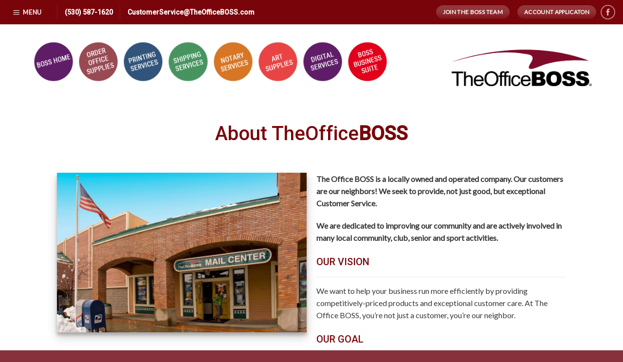

--- FILE ---
content_type: text/html; charset=UTF-8
request_url: https://www.theofficeboss.com/about-us/
body_size: 19598
content:
<!DOCTYPE html>
<!--[if IE 9 ]> <html lang="en-US" class="ie9 loading-site no-js"> <![endif]-->
<!--[if IE 8 ]> <html lang="en-US" class="ie8 loading-site no-js"> <![endif]-->
<!--[if (gte IE 9)|!(IE)]><!--><html lang="en-US" class="loading-site no-js"> <!--<![endif]-->
<head>
	<meta charset="UTF-8" />
	<link rel="profile" href="https://gmpg.org/xfn/11" />
	<link rel="pingback" href="https://www.theofficeboss.com/xmlrpc.php" />

	<script>(function(html){html.className = html.className.replace(/\bno-js\b/,'js')})(document.documentElement);</script>
<title>About Us | The Office BOSS - Mail Center/Office Products/Printing</title>
<meta name='robots' content='max-image-preview:large' />
	<style>img:is([sizes="auto" i], [sizes^="auto," i]) { contain-intrinsic-size: 3000px 1500px }</style>
	<meta name="viewport" content="width=device-width, initial-scale=1, maximum-scale=1" />
<!-- All In One SEO Pack 3.7.1ob_start_detected [-1,-1] -->
<meta name="description"  content="About TheOfficeBOSS The Office BOSS is a locally owned and operated company. Our customers are our neighbors! We seek to provide, not just good, but exceptional" />

<script type="application/ld+json" class="aioseop-schema">{"@context":"https://schema.org","@graph":[{"@type":"Organization","@id":"https://www.theofficeboss.com/#organization","url":"https://www.theofficeboss.com/","name":"The Office BOSS - Mail Center/Office Products/Printing","sameAs":[]},{"@type":"WebSite","@id":"https://www.theofficeboss.com/#website","url":"https://www.theofficeboss.com/","name":"The Office BOSS - Mail Center/Office Products/Printing","publisher":{"@id":"https://www.theofficeboss.com/#organization"}},{"@type":"WebPage","@id":"https://www.theofficeboss.com/about-us/#webpage","url":"https://www.theofficeboss.com/about-us/","inLanguage":"en-US","name":"About Us","isPartOf":{"@id":"https://www.theofficeboss.com/#website"},"breadcrumb":{"@id":"https://www.theofficeboss.com/about-us/#breadcrumblist"},"datePublished":"2021-09-07T19:29:02+00:00","dateModified":"2021-09-07T19:34:25+00:00"},{"@type":"BreadcrumbList","@id":"https://www.theofficeboss.com/about-us/#breadcrumblist","itemListElement":[{"@type":"ListItem","position":1,"item":{"@type":"WebPage","@id":"https://www.theofficeboss.com/","url":"https://www.theofficeboss.com/","name":"The Office BOSS - Mail Center/Office Products/Printing"}},{"@type":"ListItem","position":2,"item":{"@type":"WebPage","@id":"https://www.theofficeboss.com/about-us/","url":"https://www.theofficeboss.com/about-us/","name":"About Us"}}]}]}</script>
<link rel="canonical" href="https://www.theofficeboss.com/about-us/" />
			<script type="text/javascript" >
				window.ga=window.ga||function(){(ga.q=ga.q||[]).push(arguments)};ga.l=+new Date;
				ga('create', 'UA-43381121-1', 'auto');
				// Plugins
				
				ga('send', 'pageview');
			</script>
			<script async src="https://www.google-analytics.com/analytics.js"></script>
			<!-- All In One SEO Pack -->
<link rel='dns-prefetch' href='//cdn.jsdelivr.net' />
<link rel='dns-prefetch' href='//use.fontawesome.com' />
<link rel='dns-prefetch' href='//fonts.googleapis.com' />
<link rel="alternate" type="application/rss+xml" title="The Office BOSS - Mail Center/Office Products/Printing &raquo; Feed" href="https://www.theofficeboss.com/feed/" />
<link rel="prefetch" href="https://www.theofficeboss.com/wp-content/themes/flatsome/assets/js/chunk.countup.fe2c1016.js" />
<link rel="prefetch" href="https://www.theofficeboss.com/wp-content/themes/flatsome/assets/js/chunk.sticky-sidebar.a58a6557.js" />
<link rel="prefetch" href="https://www.theofficeboss.com/wp-content/themes/flatsome/assets/js/chunk.tooltips.29144c1c.js" />
<link rel="prefetch" href="https://www.theofficeboss.com/wp-content/themes/flatsome/assets/js/chunk.vendors-popups.947eca5c.js" />
<link rel="prefetch" href="https://www.theofficeboss.com/wp-content/themes/flatsome/assets/js/chunk.vendors-slider.f0d2cbc9.js" />
<style id='wp-block-library-inline-css' type='text/css'>
:root{--wp-admin-theme-color:#007cba;--wp-admin-theme-color--rgb:0,124,186;--wp-admin-theme-color-darker-10:#006ba1;--wp-admin-theme-color-darker-10--rgb:0,107,161;--wp-admin-theme-color-darker-20:#005a87;--wp-admin-theme-color-darker-20--rgb:0,90,135;--wp-admin-border-width-focus:2px;--wp-block-synced-color:#7a00df;--wp-block-synced-color--rgb:122,0,223;--wp-bound-block-color:var(--wp-block-synced-color)}@media (min-resolution:192dpi){:root{--wp-admin-border-width-focus:1.5px}}.wp-element-button{cursor:pointer}:root{--wp--preset--font-size--normal:16px;--wp--preset--font-size--huge:42px}:root .has-very-light-gray-background-color{background-color:#eee}:root .has-very-dark-gray-background-color{background-color:#313131}:root .has-very-light-gray-color{color:#eee}:root .has-very-dark-gray-color{color:#313131}:root .has-vivid-green-cyan-to-vivid-cyan-blue-gradient-background{background:linear-gradient(135deg,#00d084,#0693e3)}:root .has-purple-crush-gradient-background{background:linear-gradient(135deg,#34e2e4,#4721fb 50%,#ab1dfe)}:root .has-hazy-dawn-gradient-background{background:linear-gradient(135deg,#faaca8,#dad0ec)}:root .has-subdued-olive-gradient-background{background:linear-gradient(135deg,#fafae1,#67a671)}:root .has-atomic-cream-gradient-background{background:linear-gradient(135deg,#fdd79a,#004a59)}:root .has-nightshade-gradient-background{background:linear-gradient(135deg,#330968,#31cdcf)}:root .has-midnight-gradient-background{background:linear-gradient(135deg,#020381,#2874fc)}.has-regular-font-size{font-size:1em}.has-larger-font-size{font-size:2.625em}.has-normal-font-size{font-size:var(--wp--preset--font-size--normal)}.has-huge-font-size{font-size:var(--wp--preset--font-size--huge)}.has-text-align-center{text-align:center}.has-text-align-left{text-align:left}.has-text-align-right{text-align:right}#end-resizable-editor-section{display:none}.aligncenter{clear:both}.items-justified-left{justify-content:flex-start}.items-justified-center{justify-content:center}.items-justified-right{justify-content:flex-end}.items-justified-space-between{justify-content:space-between}.screen-reader-text{border:0;clip:rect(1px,1px,1px,1px);clip-path:inset(50%);height:1px;margin:-1px;overflow:hidden;padding:0;position:absolute;width:1px;word-wrap:normal!important}.screen-reader-text:focus{background-color:#ddd;clip:auto!important;clip-path:none;color:#444;display:block;font-size:1em;height:auto;left:5px;line-height:normal;padding:15px 23px 14px;text-decoration:none;top:5px;width:auto;z-index:100000}html :where(.has-border-color){border-style:solid}html :where([style*=border-top-color]){border-top-style:solid}html :where([style*=border-right-color]){border-right-style:solid}html :where([style*=border-bottom-color]){border-bottom-style:solid}html :where([style*=border-left-color]){border-left-style:solid}html :where([style*=border-width]){border-style:solid}html :where([style*=border-top-width]){border-top-style:solid}html :where([style*=border-right-width]){border-right-style:solid}html :where([style*=border-bottom-width]){border-bottom-style:solid}html :where([style*=border-left-width]){border-left-style:solid}html :where(img[class*=wp-image-]){height:auto;max-width:100%}:where(figure){margin:0 0 1em}html :where(.is-position-sticky){--wp-admin--admin-bar--position-offset:var(--wp-admin--admin-bar--height,0px)}@media screen and (max-width:600px){html :where(.is-position-sticky){--wp-admin--admin-bar--position-offset:0px}}
</style>
<style id='font-awesome-svg-styles-default-inline-css' type='text/css'>
.svg-inline--fa {
  display: inline-block;
  height: 1em;
  overflow: visible;
  vertical-align: -.125em;
}
</style>
<link rel='stylesheet' id='font-awesome-svg-styles-css' href='https://www.theofficeboss.com/wp-content/uploads/font-awesome/v5.15.1/css/svg-with-js.css' type='text/css' media='all' />
<style id='font-awesome-svg-styles-inline-css' type='text/css'>
   .wp-block-font-awesome-icon svg::before,
   .wp-rich-text-font-awesome-icon svg::before {content: unset;}
</style>
<style id='classic-theme-styles-inline-css' type='text/css'>
/*! This file is auto-generated */
.wp-block-button__link{color:#fff;background-color:#32373c;border-radius:9999px;box-shadow:none;text-decoration:none;padding:calc(.667em + 2px) calc(1.333em + 2px);font-size:1.125em}.wp-block-file__button{background:#32373c;color:#fff;text-decoration:none}
</style>
<link rel='stylesheet' id='theme.css-css' href='https://www.theofficeboss.com/wp-content/plugins/popup-builder/public/css/theme.css?ver=4.4.3' type='text/css' media='all' />
<link rel='stylesheet' id='font-awesome-official-css' href='https://use.fontawesome.com/releases/v5.15.1/css/all.css' type='text/css' media='all' integrity="sha384-vp86vTRFVJgpjF9jiIGPEEqYqlDwgyBgEF109VFjmqGmIY/Y4HV4d3Gp2irVfcrp" crossorigin="anonymous" />
<link rel='stylesheet' id='flatsome-main-css' href='https://www.theofficeboss.com/wp-content/themes/flatsome/assets/css/flatsome.css?ver=3.15.3' type='text/css' media='all' />
<style id='flatsome-main-inline-css' type='text/css'>
@font-face {
				font-family: "fl-icons";
				font-display: block;
				src: url(https://www.theofficeboss.com/wp-content/themes/flatsome/assets/css/icons/fl-icons.eot?v=3.15.3);
				src:
					url(https://www.theofficeboss.com/wp-content/themes/flatsome/assets/css/icons/fl-icons.eot#iefix?v=3.15.3) format("embedded-opentype"),
					url(https://www.theofficeboss.com/wp-content/themes/flatsome/assets/css/icons/fl-icons.woff2?v=3.15.3) format("woff2"),
					url(https://www.theofficeboss.com/wp-content/themes/flatsome/assets/css/icons/fl-icons.ttf?v=3.15.3) format("truetype"),
					url(https://www.theofficeboss.com/wp-content/themes/flatsome/assets/css/icons/fl-icons.woff?v=3.15.3) format("woff"),
					url(https://www.theofficeboss.com/wp-content/themes/flatsome/assets/css/icons/fl-icons.svg?v=3.15.3#fl-icons) format("svg");
			}
</style>
<link rel='stylesheet' id='flatsome-style-css' href='https://www.theofficeboss.com/wp-content/themes/flatsome-child-twc/style.css?ver=3.0' type='text/css' media='all' />
<link rel='stylesheet' id='flatsome-googlefonts-css' href='//fonts.googleapis.com/css?family=Roboto%3Aregular%2C500%2Cregular%7CLato%3Aregular%2Cregular%7CDancing+Script%3Aregular%2Cregular&#038;display=swap&#038;ver=3.9' type='text/css' media='all' />
<link rel='stylesheet' id='font-awesome-official-v4shim-css' href='https://use.fontawesome.com/releases/v5.15.1/css/v4-shims.css' type='text/css' media='all' integrity="sha384-WCuYjm/u5NsK4s/NfnJeHuMj6zzN2HFyjhBu/SnZJj7eZ6+ds4zqIM3wYgL59Clf" crossorigin="anonymous" />
<style id='font-awesome-official-v4shim-inline-css' type='text/css'>
@font-face {
font-family: "FontAwesome";
font-display: block;
src: url("https://use.fontawesome.com/releases/v5.15.1/webfonts/fa-brands-400.eot"),
		url("https://use.fontawesome.com/releases/v5.15.1/webfonts/fa-brands-400.eot?#iefix") format("embedded-opentype"),
		url("https://use.fontawesome.com/releases/v5.15.1/webfonts/fa-brands-400.woff2") format("woff2"),
		url("https://use.fontawesome.com/releases/v5.15.1/webfonts/fa-brands-400.woff") format("woff"),
		url("https://use.fontawesome.com/releases/v5.15.1/webfonts/fa-brands-400.ttf") format("truetype"),
		url("https://use.fontawesome.com/releases/v5.15.1/webfonts/fa-brands-400.svg#fontawesome") format("svg");
}

@font-face {
font-family: "FontAwesome";
font-display: block;
src: url("https://use.fontawesome.com/releases/v5.15.1/webfonts/fa-solid-900.eot"),
		url("https://use.fontawesome.com/releases/v5.15.1/webfonts/fa-solid-900.eot?#iefix") format("embedded-opentype"),
		url("https://use.fontawesome.com/releases/v5.15.1/webfonts/fa-solid-900.woff2") format("woff2"),
		url("https://use.fontawesome.com/releases/v5.15.1/webfonts/fa-solid-900.woff") format("woff"),
		url("https://use.fontawesome.com/releases/v5.15.1/webfonts/fa-solid-900.ttf") format("truetype"),
		url("https://use.fontawesome.com/releases/v5.15.1/webfonts/fa-solid-900.svg#fontawesome") format("svg");
}

@font-face {
font-family: "FontAwesome";
font-display: block;
src: url("https://use.fontawesome.com/releases/v5.15.1/webfonts/fa-regular-400.eot"),
		url("https://use.fontawesome.com/releases/v5.15.1/webfonts/fa-regular-400.eot?#iefix") format("embedded-opentype"),
		url("https://use.fontawesome.com/releases/v5.15.1/webfonts/fa-regular-400.woff2") format("woff2"),
		url("https://use.fontawesome.com/releases/v5.15.1/webfonts/fa-regular-400.woff") format("woff"),
		url("https://use.fontawesome.com/releases/v5.15.1/webfonts/fa-regular-400.ttf") format("truetype"),
		url("https://use.fontawesome.com/releases/v5.15.1/webfonts/fa-regular-400.svg#fontawesome") format("svg");
unicode-range: U+F004-F005,U+F007,U+F017,U+F022,U+F024,U+F02E,U+F03E,U+F044,U+F057-F059,U+F06E,U+F070,U+F075,U+F07B-F07C,U+F080,U+F086,U+F089,U+F094,U+F09D,U+F0A0,U+F0A4-F0A7,U+F0C5,U+F0C7-F0C8,U+F0E0,U+F0EB,U+F0F3,U+F0F8,U+F0FE,U+F111,U+F118-F11A,U+F11C,U+F133,U+F144,U+F146,U+F14A,U+F14D-F14E,U+F150-F152,U+F15B-F15C,U+F164-F165,U+F185-F186,U+F191-F192,U+F1AD,U+F1C1-F1C9,U+F1CD,U+F1D8,U+F1E3,U+F1EA,U+F1F6,U+F1F9,U+F20A,U+F247-F249,U+F24D,U+F254-F25B,U+F25D,U+F267,U+F271-F274,U+F279,U+F28B,U+F28D,U+F2B5-F2B6,U+F2B9,U+F2BB,U+F2BD,U+F2C1-F2C2,U+F2D0,U+F2D2,U+F2DC,U+F2ED,U+F328,U+F358-F35B,U+F3A5,U+F3D1,U+F410,U+F4AD;
}
</style>
<script type="text/javascript" src="https://www.theofficeboss.com/wp-includes/js/jquery/jquery.min.js?ver=3.7.1" id="jquery-core-js"></script>
<script type="text/javascript" src="https://www.theofficeboss.com/wp-includes/js/jquery/jquery-migrate.min.js?ver=3.4.1" id="jquery-migrate-js"></script>
<script type="text/javascript" id="qc-lpp-front-script-js-extra">
/* <![CDATA[ */
var qc_lpp_js_vars = {"postID":"578","original_img_url":"","replacing_image_url":"","qc_lpp_image_width":"","qc_lpp_image_height":""};
/* ]]> */
</script>
<script type="text/javascript" src="https://www.theofficeboss.com/wp-content/plugins/logo-or-image-replace/assets/js/front-script.js?ver=35762b2c169e3dc4cb58cf67eaffc08a" id="qc-lpp-front-script-js"></script>
<script type="text/javascript" id="Popup.js-js-before">
/* <![CDATA[ */
var sgpbPublicUrl = "https:\/\/www.theofficeboss.com\/wp-content\/plugins\/popup-builder\/public\/";
var SGPB_JS_LOCALIZATION = {"imageSupportAlertMessage":"Only image files supported","pdfSupportAlertMessage":"Only pdf files supported","areYouSure":"Are you sure?","addButtonSpinner":"L","audioSupportAlertMessage":"Only audio files supported (e.g.: mp3, wav, m4a, ogg)","publishPopupBeforeElementor":"Please, publish the popup before starting to use Elementor with it!","publishPopupBeforeDivi":"Please, publish the popup before starting to use Divi Builder with it!","closeButtonAltText":"Close"};
/* ]]> */
</script>
<script type="text/javascript" src="https://www.theofficeboss.com/wp-content/plugins/popup-builder/public/js/Popup.js?ver=4.4.3" id="Popup.js-js"></script>
<script type="text/javascript" src="https://www.theofficeboss.com/wp-content/plugins/popup-builder/public/js/PopupConfig.js?ver=4.4.3" id="PopupConfig.js-js"></script>
<script type="text/javascript" id="PopupBuilder.js-js-before">
/* <![CDATA[ */
var SGPB_POPUP_PARAMS = {"popupTypeAgeRestriction":"ageRestriction","defaultThemeImages":{"1":"https:\/\/www.theofficeboss.com\/wp-content\/plugins\/popup-builder\/public\/img\/theme_1\/close.png","2":"https:\/\/www.theofficeboss.com\/wp-content\/plugins\/popup-builder\/public\/img\/theme_2\/close.png","3":"https:\/\/www.theofficeboss.com\/wp-content\/plugins\/popup-builder\/public\/img\/theme_3\/close.png","5":"https:\/\/www.theofficeboss.com\/wp-content\/plugins\/popup-builder\/public\/img\/theme_5\/close.png","6":"https:\/\/www.theofficeboss.com\/wp-content\/plugins\/popup-builder\/public\/img\/theme_6\/close.png"},"homePageUrl":"https:\/\/www.theofficeboss.com\/","isPreview":false,"convertedIdsReverse":[],"dontShowPopupExpireTime":365,"conditionalJsClasses":[],"disableAnalyticsGeneral":"0"};
var SGPB_JS_PACKAGES = {"packages":{"current":1,"free":1,"silver":2,"gold":3,"platinum":4},"extensions":{"geo-targeting":false,"advanced-closing":false}};
var SGPB_JS_PARAMS = {"ajaxUrl":"https:\/\/www.theofficeboss.com\/wp-admin\/admin-ajax.php","nonce":"1b76e3ef80"};
/* ]]> */
</script>
<script type="text/javascript" src="https://www.theofficeboss.com/wp-content/plugins/popup-builder/public/js/PopupBuilder.js?ver=4.4.3" id="PopupBuilder.js-js"></script>
<link rel="https://api.w.org/" href="https://www.theofficeboss.com/wp-json/" /><link rel="alternate" title="JSON" type="application/json" href="https://www.theofficeboss.com/wp-json/wp/v2/pages/578" /><link rel="EditURI" type="application/rsd+xml" title="RSD" href="https://www.theofficeboss.com/xmlrpc.php?rsd" />
<link rel='shortlink' href='https://www.theofficeboss.com/?p=578' />
<link rel="alternate" title="oEmbed (JSON)" type="application/json+oembed" href="https://www.theofficeboss.com/wp-json/oembed/1.0/embed?url=https%3A%2F%2Fwww.theofficeboss.com%2Fabout-us%2F" />
<link rel="alternate" title="oEmbed (XML)" type="text/xml+oembed" href="https://www.theofficeboss.com/wp-json/oembed/1.0/embed?url=https%3A%2F%2Fwww.theofficeboss.com%2Fabout-us%2F&#038;format=xml" />
<script type="text/javascript">
(function(url){
	if(/(?:Chrome\/26\.0\.1410\.63 Safari\/537\.31|WordfenceTestMonBot)/.test(navigator.userAgent)){ return; }
	var addEvent = function(evt, handler) {
		if (window.addEventListener) {
			document.addEventListener(evt, handler, false);
		} else if (window.attachEvent) {
			document.attachEvent('on' + evt, handler);
		}
	};
	var removeEvent = function(evt, handler) {
		if (window.removeEventListener) {
			document.removeEventListener(evt, handler, false);
		} else if (window.detachEvent) {
			document.detachEvent('on' + evt, handler);
		}
	};
	var evts = 'contextmenu dblclick drag dragend dragenter dragleave dragover dragstart drop keydown keypress keyup mousedown mousemove mouseout mouseover mouseup mousewheel scroll'.split(' ');
	var logHuman = function() {
		if (window.wfLogHumanRan) { return; }
		window.wfLogHumanRan = true;
		var wfscr = document.createElement('script');
		wfscr.type = 'text/javascript';
		wfscr.async = true;
		wfscr.src = url + '&r=' + Math.random();
		(document.getElementsByTagName('head')[0]||document.getElementsByTagName('body')[0]).appendChild(wfscr);
		for (var i = 0; i < evts.length; i++) {
			removeEvent(evts[i], logHuman);
		}
	};
	for (var i = 0; i < evts.length; i++) {
		addEvent(evts[i], logHuman);
	}
})('//www.theofficeboss.com/?wordfence_lh=1&hid=DB9BC1333312906CDA40B0314D049EC7');
</script><!--[if IE]><link rel="stylesheet" type="text/css" href="https://www.theofficeboss.com/wp-content/themes/flatsome/assets/css/ie-fallback.css"><script src="//cdnjs.cloudflare.com/ajax/libs/html5shiv/3.6.1/html5shiv.js"></script><script>var head = document.getElementsByTagName('head')[0],style = document.createElement('style');style.type = 'text/css';style.styleSheet.cssText = ':before,:after{content:none !important';head.appendChild(style);setTimeout(function(){head.removeChild(style);}, 0);</script><script src="https://www.theofficeboss.com/wp-content/themes/flatsome/assets/libs/ie-flexibility.js"></script><![endif]--><!-- Google tag (gtag.js) --> <script async src=https://www.googletagmanager.com/gtag/js?id=G-E7TQ8GCJ6T></script> <script> window.dataLayer = window.dataLayer || []; function gtag(){dataLayer.push(arguments);} gtag('js', new Date()); gtag('config', 'G-E7TQ8GCJ6T'); </script>

<meta name="google-site-verification" content="I7XNntjeS0W1O-QrtagbN2gZHyAArMG89F1I69z8i2I" /><link rel="icon" href="https://www.theofficeboss.com/wp-content/uploads/2020/10/cropped-BOSS-Tiny-Logo-300dpi-32x32.jpg" sizes="32x32" />
<link rel="icon" href="https://www.theofficeboss.com/wp-content/uploads/2020/10/cropped-BOSS-Tiny-Logo-300dpi-192x192.jpg" sizes="192x192" />
<link rel="apple-touch-icon" href="https://www.theofficeboss.com/wp-content/uploads/2020/10/cropped-BOSS-Tiny-Logo-300dpi-180x180.jpg" />
<meta name="msapplication-TileImage" content="https://www.theofficeboss.com/wp-content/uploads/2020/10/cropped-BOSS-Tiny-Logo-300dpi-270x270.jpg" />
<style id="custom-css" type="text/css">:root {--primary-color: #790409;}.header-main{height: 100px}#logo img{max-height: 100px}#logo{width:300px;}#logo img{padding:2px 0;}#logo a{max-width:300px;}.header-top{min-height: 50px}.transparent .header-main{height: 150px}.transparent #logo img{max-height: 150px}.has-transparent + .page-title:first-of-type,.has-transparent + #main > .page-title,.has-transparent + #main > div > .page-title,.has-transparent + #main .page-header-wrapper:first-of-type .page-title{padding-top: 180px;}.header.show-on-scroll,.stuck .header-main{height:70px!important}.stuck #logo img{max-height: 70px!important}.header-bottom {background-color: #f1f1f1}.header-main .nav > li > a{line-height: 16px }.stuck .header-main .nav > li > a{line-height: 50px }@media (max-width: 549px) {.header-main{height: 70px}#logo img{max-height: 70px}}.main-menu-overlay{background-color: #4f0016}/* Color */.accordion-title.active, .has-icon-bg .icon .icon-inner,.logo a, .primary.is-underline, .primary.is-link, .badge-outline .badge-inner, .nav-outline > li.active> a,.nav-outline >li.active > a, .cart-icon strong,[data-color='primary'], .is-outline.primary{color: #790409;}/* Color !important */[data-text-color="primary"]{color: #790409!important;}/* Background Color */[data-text-bg="primary"]{background-color: #790409;}/* Background */.scroll-to-bullets a,.featured-title, .label-new.menu-item > a:after, .nav-pagination > li > .current,.nav-pagination > li > span:hover,.nav-pagination > li > a:hover,.has-hover:hover .badge-outline .badge-inner,button[type="submit"], .button.wc-forward:not(.checkout):not(.checkout-button), .button.submit-button, .button.primary:not(.is-outline),.featured-table .title,.is-outline:hover, .has-icon:hover .icon-label,.nav-dropdown-bold .nav-column li > a:hover, .nav-dropdown.nav-dropdown-bold > li > a:hover, .nav-dropdown-bold.dark .nav-column li > a:hover, .nav-dropdown.nav-dropdown-bold.dark > li > a:hover, .header-vertical-menu__opener ,.is-outline:hover, .tagcloud a:hover,.grid-tools a, input[type='submit']:not(.is-form), .box-badge:hover .box-text, input.button.alt,.nav-box > li > a:hover,.nav-box > li.active > a,.nav-pills > li.active > a ,.current-dropdown .cart-icon strong, .cart-icon:hover strong, .nav-line-bottom > li > a:before, .nav-line-grow > li > a:before, .nav-line > li > a:before,.banner, .header-top, .slider-nav-circle .flickity-prev-next-button:hover svg, .slider-nav-circle .flickity-prev-next-button:hover .arrow, .primary.is-outline:hover, .button.primary:not(.is-outline), input[type='submit'].primary, input[type='submit'].primary, input[type='reset'].button, input[type='button'].primary, .badge-inner{background-color: #790409;}/* Border */.nav-vertical.nav-tabs > li.active > a,.scroll-to-bullets a.active,.nav-pagination > li > .current,.nav-pagination > li > span:hover,.nav-pagination > li > a:hover,.has-hover:hover .badge-outline .badge-inner,.accordion-title.active,.featured-table,.is-outline:hover, .tagcloud a:hover,blockquote, .has-border, .cart-icon strong:after,.cart-icon strong,.blockUI:before, .processing:before,.loading-spin, .slider-nav-circle .flickity-prev-next-button:hover svg, .slider-nav-circle .flickity-prev-next-button:hover .arrow, .primary.is-outline:hover{border-color: #790409}.nav-tabs > li.active > a{border-top-color: #790409}.widget_shopping_cart_content .blockUI.blockOverlay:before { border-left-color: #790409 }.woocommerce-checkout-review-order .blockUI.blockOverlay:before { border-left-color: #790409 }/* Fill */.slider .flickity-prev-next-button:hover svg,.slider .flickity-prev-next-button:hover .arrow{fill: #790409;}/* Background Color */[data-icon-label]:after, .secondary.is-underline:hover,.secondary.is-outline:hover,.icon-label,.button.secondary:not(.is-outline),.button.alt:not(.is-outline), .badge-inner.on-sale, .button.checkout, .single_add_to_cart_button, .current .breadcrumb-step{ background-color:#37383b; }[data-text-bg="secondary"]{background-color: #37383b;}/* Color */.secondary.is-underline,.secondary.is-link, .secondary.is-outline,.stars a.active, .star-rating:before, .woocommerce-page .star-rating:before,.star-rating span:before, .color-secondary{color: #37383b}/* Color !important */[data-text-color="secondary"]{color: #37383b!important;}/* Border */.secondary.is-outline:hover{border-color:#37383b}.success.is-underline:hover,.success.is-outline:hover,.success{background-color: #eeee22}.success-color, .success.is-link, .success.is-outline{color: #eeee22;}.success-border{border-color: #eeee22!important;}/* Color !important */[data-text-color="success"]{color: #eeee22!important;}/* Background Color */[data-text-bg="success"]{background-color: #eeee22;}body{font-family:"Lato", sans-serif}body{font-weight: 0}body{color: #37383b}.nav > li > a {font-family:"Roboto", sans-serif;}.mobile-sidebar-levels-2 .nav > li > ul > li > a {font-family:"Roboto", sans-serif;}.nav > li > a {font-weight: 0;}.mobile-sidebar-levels-2 .nav > li > ul > li > a {font-weight: 0;}h1,h2,h3,h4,h5,h6,.heading-font, .off-canvas-center .nav-sidebar.nav-vertical > li > a{font-family: "Roboto", sans-serif;}h1,h2,h3,h4,h5,h6,.heading-font,.banner h1,.banner h2{font-weight: 500;}h1,h2,h3,h4,h5,h6,.heading-font{color: #790409;}.alt-font{font-family: "Dancing Script", sans-serif;}.alt-font{font-weight: 0!important;}a{color: #790409;}a:hover{color: #37383b;}.tagcloud a:hover{border-color: #37383b;background-color: #37383b;}.widget a{color: #790409;}.widget a:hover{color: #37383b;}.widget .tagcloud a:hover{border-color: #37383b; background-color: #37383b;}.is-divider{background-color: #37383b;}.absolute-footer, html{background-color: #86313c}/* Custom CSS */.boss-business-class-accordion { }.boss-business-class-accordion .accordion-title { font-size: 100%}.slider-printing-services .slider-nav-outside .flickity-page-dots { bottom: -40px;}.slider-printing-services .slider-nav-circle .flickity-prev-next-button svg { background-color: #790409; color: #fff;}.home-page-overlay-banner-row {}.home-page-overlay-banner-img {display:block;position:absolute;top:-300px;left: 50%;transform: translate( -50%,-50%);}@media only screen and (max-width: 1800px) and (min-width: 850px) {.home-page-overlay-banner-img {top:-260px; } .home-page-overlay-banner-img img {width: 80%; }}/* full responsive players ------------*/.video-container {position: relative;/* Set Padding Bottom Ratios: Aspect Ratios:21:9 = 42.86%16:9 = 56.25%75% = 4:366.66% = 3:262.5% = 8:5*/padding-bottom: 56.25%;padding-top: 30px; height: 0; overflow: hidden;}.video-container iframe,.video-container object,.video-container embed,.video-container video{position: absolute;top: 0;left: 0;width: 100%;height: 100%;}.video-container-limit-size {max-width:1024px;margin:auto;text-align:center;}/* END full responsive players ------------*//* full responsive IFRAMES ------------*/.iframe-container {position: relative;/* Set Padding Bottom Ratios: Aspect Ratios:21:9 = 42.86%16:9 = 56.25%75% = 4:366.66% = 3:262.5% = 8:5*/padding-bottom: 42.86%;padding-top: 30px; height: 0; overflow: hidden;}.iframe-container iframe {position: absolute;top: 0;left: 0;width: 100%;height: 100%;}/* END full responsive IFRAMES ------------*/.single-post .entry-header { display:none;}.single-post .entry-content,.single-post .page-wrapper { padding-top:0px;}.single-post .large-10 {max-width: 100%;-ms-flex-preferred-size: 100%;flex-basis: 100%;}.single-post .single-post-body .large-10 {max-width: 83.33333%;-ms-flex-preferred-size: 83.33333%;flex-basis: 83.33333%;}.no-padding-bottom { padding-bottom:0px !important ;}.box-vertical .box-text {vertical-align: top;}.nav-row {margin-top:-150px;}.section-title-container { margin-bottom:0px;}.home ul.header-nav.nav-left,.home ul.header-nav.nav-right {display:none;}div.widget-home div.text-inner a {padding:50px 50px 50px 50px;}#logo{ display:none;}body.home #logo,body.page-id-466 #logo,body.page-id-658 #logo{display:inline-block;}.inner-menu {z-index:49; top:50px;}.inner-menu-buttons-img { float: left;}.header-inner .nav {z-index:50;}.page-id-145 .inner-printing,.page-id-156 .inner-shipping,.page-id-172 .inner-notary, .page-id-195 .inner-art,.page-id-910 .inner-digital,.page-id-1055 .inner-suite {border-bottom: 2px solid #984953;}.home-banner-responsive {position: relative;display:block;/* Set Padding Bottom Ratios: Aspect Ratios:21:9 = 42.86%16:9 = 56.25%75% = 4:366.66% = 3:262.5% = 8:5*/padding-bottom: 42.86%!important;/*padding-top: 20%!important; */overflow: hidden;}.nav-row-float {}.home-banner { }@media (min-width: 550px) and (max-width: 850px) {.home-banner { padding-top:150px!important;}.nav-row {margin-top:-100px!important;}}@media (min-width: 851px) and (max-width: 1024px) {.home-banner { padding-top:200px!important;}.nav-row {margin-top:-125px!important;}}@media (min-width: 1240px){.home-banner-responsive { padding-bottom: 33%!important;}}/* Custom CSS Tablet */@media (max-width: 849px){.home-page-overlay-banner-img { display:block;position:absolute;top:-300px;}.inner-menu { top:0px;}.inner-menu-buttons { display:none;}.header { z-index:50;}body:not(.home .page-id-466) .header-wrapper { z-index:50;height:40px;}body:not(.home .page-id-466) .transparent .header-main {height: 40px; }body:not(.home .page-id-466) .header-inner .nav {position:absolute; bottom:-51px; width:auto;}.inner-logo { z-index:51;}.banner-layers { overflow: hidden;}.inner-nav-logo a { z-index:51; position:relative; display:block;}}/* Custom CSS Mobile */@media (max-width: 549px){.home-page-overlay-banner-img {top:-360px;left: 2.5%;transform: translate( 0%,0%);}.slider-printing-services .slider-nav-outside .flickity-page-dots { bottom: -55px;}body.home .nav-row {}.home-banner { z-index:0;}body.home .header,body.page-id-466 .header { z-index:100;}body.home .header.transparent,body.page-id-466 .header.transparent{ position:relative;}}.label-new.menu-item > a:after{content:"New";}.label-hot.menu-item > a:after{content:"Hot";}.label-sale.menu-item > a:after{content:"Sale";}.label-popular.menu-item > a:after{content:"Popular";}</style></head>

<body data-rsssl=1 class="page-template page-template-page-transparent-header page-template-page-transparent-header-php page page-id-578 header-shadow lightbox nav-dropdown-has-arrow nav-dropdown-has-shadow nav-dropdown-has-border">


<a class="skip-link screen-reader-text" href="#main">Skip to content</a>

<div id="wrapper">

	
	<header id="header" class="header transparent has-transparent header-full-width">
		<div class="header-wrapper">
			<div id="top-bar" class="header-top hide-for-sticky nav-dark">
    <div class="flex-row container">
      <div class="flex-col hide-for-medium flex-left">
          <ul class="nav nav-left medium-nav-center nav-small  nav-line-bottom">
              <li class="nav-icon has-icon">
  <div class="header-button">		<a href="#" data-open="#main-menu" data-pos="center" data-bg="main-menu-overlay" data-color="dark" class="icon primary button circle is-small" aria-label="Menu" aria-controls="main-menu" aria-expanded="false">
		
		  <i class="icon-menu" ></i>
		  <span class="menu-title uppercase hide-for-small">Menu</span>		</a>
	 </div> </li><li class="header-divider"></li><li class="html custom html_topbar_right"><a href="tel:530-587-1620" style="font-size:14px;color:#fff;"><strong>(530) 587-1620</strong></a>
</li><li class="header-divider"></li><li class="html custom html_top_right_text"><a href="mailto:customerservice@theofficeboss.com" style="font-size:14px;color:#fff;"><strong>CustomerService@TheOfficeBOSS.com</strong></a></li>          </ul>
      </div>

      <div class="flex-col hide-for-medium flex-center">
          <ul class="nav nav-center nav-small  nav-line-bottom">
                        </ul>
      </div>

      <div class="flex-col hide-for-medium flex-right">
         <ul class="nav top-bar-nav nav-right nav-small  nav-line-bottom">
              <li class="html header-button-2">
	<div class="header-button">
	<a rel="noopener noreferrer" href="https://www.theofficeboss.com/wp-content/uploads/2021/04/BOSS_Employment_Application-WEB-Fillable.pdf" target="_blank" class="button plain is-shade"  style="border-radius:99px;">
    <span>JOIN THE BOSS TEAM</span>
  </a>
	</div>
</li>
<li class="html header-button-1">
	<div class="header-button">
	<a rel="noopener noreferrer" href="https://www.theofficeboss.com/wp-content/uploads/2025/12/TOB-Application-for-Employment-12_25.pdf" target="_blank" class="button plain is-shade"  style="border-radius:99px;">
    <span>Account Applicaton</span>
  </a>
	</div>
</li>


<li class="html header-social-icons ml-0">
	<div class="social-icons follow-icons" ><a href="https://www.facebook.com/TheOfficeBOSS" target="_blank" data-label="Facebook" rel="noopener noreferrer nofollow" class="icon button circle is-outline facebook tooltip" title="Follow on Facebook" aria-label="Follow on Facebook"><i class="icon-facebook" ></i></a></div></li>          </ul>
      </div>

            <div class="flex-col show-for-medium flex-grow">
          <ul class="nav nav-center nav-small mobile-nav  nav-line-bottom">
              <li class="html custom html_topbar_right"><a href="tel:530-587-1620" style="font-size:14px;color:#fff;"><strong>(530) 587-1620</strong></a>
</li><li class="header-divider"></li><li class="html custom html_top_right_text"><a href="mailto:customerservice@theofficeboss.com" style="font-size:14px;color:#fff;"><strong>CustomerService@TheOfficeBOSS.com</strong></a></li>          </ul>
      </div>
      
    </div>
</div>
<div id="masthead" class="header-main show-logo-center hide-for-sticky">
      <div class="header-inner flex-row container logo-center medium-logo-center" role="navigation">

          <!-- Logo -->
          <div id="logo" class="flex-col logo">
            
<!-- Header logo -->
<a href="https://www.theofficeboss.com/" title="The Office BOSS &#8211; Mail Center/Office Products/Printing - Truckee CA | Reno NV" rel="home">
		<img width="1020" height="306" src="https://www.theofficeboss.com/wp-content/uploads/2024/04/logo-png-1024x307.png" class="header_logo header-logo" alt="The Office BOSS &#8211; Mail Center/Office Products/Printing"/><img  width="1020" height="306" src="https://www.theofficeboss.com/wp-content/uploads/2024/04/logo-png-1024x307.png" class="header-logo-dark" alt="The Office BOSS &#8211; Mail Center/Office Products/Printing"/></a>
          </div>

          <!-- Mobile Left Elements -->
          <div class="flex-col show-for-medium flex-left">
            <ul class="mobile-nav nav nav-left ">
              <li class="nav-icon has-icon">
  <div class="header-button">		<a href="#" data-open="#main-menu" data-pos="center" data-bg="main-menu-overlay" data-color="dark" class="icon primary button circle is-small" aria-label="Menu" aria-controls="main-menu" aria-expanded="false">
		
		  <i class="icon-menu" ></i>
		  <span class="menu-title uppercase hide-for-small">Menu</span>		</a>
	 </div> </li>            </ul>
          </div>

          <!-- Left Elements -->
          <div class="flex-col hide-for-medium flex-left
            ">
            <ul class="header-nav header-nav-main nav nav-left  nav-line-bottom nav-uppercase" >
                          </ul>
          </div>

          <!-- Right Elements -->
          <div class="flex-col hide-for-medium flex-right">
            <ul class="header-nav header-nav-main nav nav-right  nav-line-bottom nav-uppercase">
                          </ul>
          </div>

          <!-- Mobile Right Elements -->
          <div class="flex-col show-for-medium flex-right">
            <ul class="mobile-nav nav nav-right ">
                          </ul>
          </div>

      </div>
     
      </div>
<div class="header-bg-container fill"><div class="header-bg-image fill"></div><div class="header-bg-color fill"></div></div>		</div>
	</header>

	
	<main id="main" class="">


<div id="content" role="main">
			
					<section class="section inner-menu" id="section_423721068">
		<div class="bg section-bg fill bg-fill bg-loaded bg-loaded" >

			
			
			

		</div>

		

		<div class="section-content relative">
			

<div class="row row-collapse align-middle align-right" style="max-width:90%" id="row-317024571">


	<div id="col-2021014990" class="col small-12 large-12"  >
				<div class="col-inner"  >
			
			

	<div id="gap-1254353860" class="gap-element clearfix" style="display:block; height:auto;">
		
<style>
#gap-1254353860 {
  padding-top: 50px;
}
@media (min-width:850px) {
  #gap-1254353860 {
    padding-top: 30px;
  }
}
</style>
	</div>
	


		</div>
					</div>

	

	<div id="col-1570012410" class="col medium-8 small-12 large-8"  >
				<div class="col-inner"  >
			
			

<div class="row row-collapse row-full-width align-bottom align-center"  id="row-1545492477">


	<div id="col-1053399223" class="col inner-menu-buttons small-6 large-12"  data-animate="fadeInUp">
				<div class="col-inner"  >
			
			

	<div class="img has-hover inner-menu-buttons-img x md-x lg-x y md-y lg-y" id="image_356030906">
		<a class="" href="https://www.theofficeboss.com/"  >						<div class="img-inner image-zoom dark" >
			<img decoding="async" width="199" height="200" src="https://www.theofficeboss.com/wp-content/uploads/2020/10/inner-buttons-home.png" class="attachment-large size-large" alt="" srcset="https://www.theofficeboss.com/wp-content/uploads/2020/10/inner-buttons-home.png 199w, https://www.theofficeboss.com/wp-content/uploads/2020/10/inner-buttons-home-150x150.png 150w" sizes="(max-width: 199px) 100vw, 199px" />						
					</div>
						</a>		
<style>
#image_356030906 {
  width: 12%;
}
</style>
	</div>
	

	<div class="img has-hover inner-menu-buttons-img x md-x lg-x y md-y lg-y" id="image_1801818275">
		<a class="" href="https://shop.theofficeboss.com/" target="_blank" rel="noopener noreferrer" >						<div class="img-inner image-zoom dark" >
			<img loading="lazy" decoding="async" width="199" height="200" src="https://www.theofficeboss.com/wp-content/uploads/2020/10/inner-buttons-order.png" class="attachment-large size-large" alt="" srcset="https://www.theofficeboss.com/wp-content/uploads/2020/10/inner-buttons-order.png 199w, https://www.theofficeboss.com/wp-content/uploads/2020/10/inner-buttons-order-150x150.png 150w" sizes="auto, (max-width: 199px) 100vw, 199px" />						
					</div>
						</a>		
<style>
#image_1801818275 {
  width: 12%;
}
</style>
	</div>
	

	<div class="img has-hover inner-menu-buttons-img inner-printing x md-x lg-x y md-y lg-y" id="image_674608605">
		<a class="" href="https://www.theofficeboss.com/printing-services"  >						<div class="img-inner image-zoom dark" >
			<img loading="lazy" decoding="async" width="199" height="200" src="https://www.theofficeboss.com/wp-content/uploads/2020/10/inner-buttons-printing.png" class="attachment-large size-large" alt="" srcset="https://www.theofficeboss.com/wp-content/uploads/2020/10/inner-buttons-printing.png 199w, https://www.theofficeboss.com/wp-content/uploads/2020/10/inner-buttons-printing-150x150.png 150w" sizes="auto, (max-width: 199px) 100vw, 199px" />						
					</div>
						</a>		
<style>
#image_674608605 {
  width: 12%;
}
</style>
	</div>
	

	<div class="img has-hover inner-menu-buttons-img inner-shipping x md-x lg-x y md-y lg-y" id="image_479400009">
		<a class="" href="https://www.theofficeboss.com/shipping-services/"  >						<div class="img-inner image-zoom dark" >
			<img loading="lazy" decoding="async" width="199" height="200" src="https://www.theofficeboss.com/wp-content/uploads/2020/10/inner-buttons-shipping.png" class="attachment-large size-large" alt="" srcset="https://www.theofficeboss.com/wp-content/uploads/2020/10/inner-buttons-shipping.png 199w, https://www.theofficeboss.com/wp-content/uploads/2020/10/inner-buttons-shipping-150x150.png 150w" sizes="auto, (max-width: 199px) 100vw, 199px" />						
					</div>
						</a>		
<style>
#image_479400009 {
  width: 12%;
}
</style>
	</div>
	

	<div class="img has-hover inner-menu-buttons-img inner-notary x md-x lg-x y md-y lg-y" id="image_951964443">
		<a class="" href="https://www.theofficeboss.com/notary-services"  >						<div class="img-inner image-zoom dark" >
			<img loading="lazy" decoding="async" width="199" height="200" src="https://www.theofficeboss.com/wp-content/uploads/2020/10/inner-buttons-notary.png" class="attachment-large size-large" alt="" srcset="https://www.theofficeboss.com/wp-content/uploads/2020/10/inner-buttons-notary.png 199w, https://www.theofficeboss.com/wp-content/uploads/2020/10/inner-buttons-notary-150x150.png 150w" sizes="auto, (max-width: 199px) 100vw, 199px" />						
					</div>
						</a>		
<style>
#image_951964443 {
  width: 12%;
}
</style>
	</div>
	

	<div class="img has-hover inner-menu-buttons-img inner-art x md-x lg-x y md-y lg-y" id="image_1419352449">
		<a class="" href="https://www.theofficeboss.com/art-supplies"  >						<div class="img-inner image-zoom dark" >
			<img loading="lazy" decoding="async" width="199" height="200" src="https://www.theofficeboss.com/wp-content/uploads/2020/10/inner-buttons-ART.png" class="attachment-large size-large" alt="" srcset="https://www.theofficeboss.com/wp-content/uploads/2020/10/inner-buttons-ART.png 199w, https://www.theofficeboss.com/wp-content/uploads/2020/10/inner-buttons-ART-150x150.png 150w" sizes="auto, (max-width: 199px) 100vw, 199px" />						
					</div>
						</a>		
<style>
#image_1419352449 {
  width: 12%;
}
</style>
	</div>
	

	<div class="img has-hover inner-menu-buttons-img inner-digital x md-x lg-x y md-y lg-y" id="image_1468180941">
		<a class="" href="https://www.theofficeboss.com/digital-services"  >						<div class="img-inner image-zoom dark" >
			<img loading="lazy" decoding="async" width="199" height="200" src="https://www.theofficeboss.com/wp-content/uploads/2024/04/inner-buttons-digital.png" class="attachment-large size-large" alt="" srcset="https://www.theofficeboss.com/wp-content/uploads/2024/04/inner-buttons-digital.png 199w, https://www.theofficeboss.com/wp-content/uploads/2024/04/inner-buttons-digital-150x150.png 150w" sizes="auto, (max-width: 199px) 100vw, 199px" />						
					</div>
						</a>		
<style>
#image_1468180941 {
  width: 12%;
}
</style>
	</div>
	

	<div class="img has-hover inner-menu-buttons-img inner-suite x md-x lg-x y md-y lg-y" id="image_1306612902">
		<a class="" href="https://www.theofficeboss.com/boss-business-suite/"  >						<div class="img-inner image-zoom dark" >
			<img loading="lazy" decoding="async" width="199" height="200" src="https://www.theofficeboss.com/wp-content/uploads/2024/12/inner-buttons-SUITE.png" class="attachment-large size-large" alt="" srcset="https://www.theofficeboss.com/wp-content/uploads/2024/12/inner-buttons-SUITE.png 199w, https://www.theofficeboss.com/wp-content/uploads/2024/12/inner-buttons-SUITE-150x150.png 150w" sizes="auto, (max-width: 199px) 100vw, 199px" />						
					</div>
						</a>		
<style>
#image_1306612902 {
  width: 12%;
}
</style>
	</div>
	


		</div>
					</div>

	

</div>

		</div>
					</div>

	

	<div id="col-353159149" class="col inner-nav-logo medium-4 small-12 large-4"  >
				<div class="col-inner text-right"  >
			
			

	<div class="img has-hover x md-x lg-x y md-y lg-y" id="image_1699937765">
		<a class="" href="https://www.theofficeboss.com/"  >						<div class="img-inner dark" >
			<img loading="lazy" decoding="async" width="1332" height="399" src="https://www.theofficeboss.com/wp-content/uploads/2024/04/logo-png.png" class="attachment-original size-original" alt="" srcset="https://www.theofficeboss.com/wp-content/uploads/2024/04/logo-png.png 1332w, https://www.theofficeboss.com/wp-content/uploads/2024/04/logo-png-500x150.png 500w, https://www.theofficeboss.com/wp-content/uploads/2024/04/logo-png-1024x307.png 1024w, https://www.theofficeboss.com/wp-content/uploads/2024/04/logo-png-768x230.png 768w" sizes="auto, (max-width: 1332px) 100vw, 1332px" />						
					</div>
						</a>		
<style>
#image_1699937765 {
  width: 75%;
}
@media (min-width:550px) {
  #image_1699937765 {
    width: 75%;
  }
}
</style>
	</div>
	


		</div>
					</div>

	

	<div id="col-1212988498" class="col small-12 large-12"  >
				<div class="col-inner"  >
			
			

	<div id="gap-523856528" class="gap-element clearfix" style="display:block; height:auto;">
		
<style>
#gap-523856528 {
  padding-top: 50px;
}
</style>
	</div>
	


		</div>
					</div>

	

</div>

		</div>

		
<style>
#section_423721068 {
  padding-top: 0px;
  padding-bottom: 0px;
}
#section_423721068 .ux-shape-divider--top svg {
  height: 150px;
  --divider-top-width: 100%;
}
#section_423721068 .ux-shape-divider--bottom svg {
  height: 150px;
  --divider-width: 100%;
}
</style>
	</section>
	
	<section class="section" id="section_540889929">
		<div class="bg section-bg fill bg-fill bg-loaded bg-loaded" >

			
			
			

		</div>

		

		<div class="section-content relative">
			
<div class="row row-small"  id="row-456356781">

	<div id="col-577179716" class="col small-12 large-12"  >
				<div class="col-inner text-center"  >
			
			
	<div id="gap-1899716272" class="gap-element clearfix" style="display:block; height:auto;">
		
<style>
#gap-1899716272 {
  padding-top: 30px;
}
</style>
	</div>
	
<h1 style="font-size:250%;margin-bottom:0px;">About TheOffice<strong>BOSS</strong></h1>
</h2>
<div class="is-divider divider clearfix" style="max-width:50%;background-color:rgb(255, 255, 255);"></div>
		</div>
					</div>

	

	<div id="col-1666920110" class="col medium-6 small-12 large-6"  >
				<div class="col-inner"  >
			
			
	<div class="img has-hover x md-x lg-x y md-y lg-y" id="image_2067334977">
								<div class="img-inner box-shadow-3 dark" >
			<img loading="lazy" decoding="async" width="1020" height="653" src="https://www.theofficeboss.com/wp-content/uploads/2020/10/outside-pic.jpg" class="attachment-large size-large" alt="" srcset="https://www.theofficeboss.com/wp-content/uploads/2020/10/outside-pic.jpg 1022w, https://www.theofficeboss.com/wp-content/uploads/2020/10/outside-pic-500x320.jpg 500w, https://www.theofficeboss.com/wp-content/uploads/2020/10/outside-pic-768x491.jpg 768w, https://www.theofficeboss.com/wp-content/uploads/2020/10/outside-pic-300x192.jpg 300w" sizes="auto, (max-width: 1020px) 100vw, 1020px" />						
					</div>
								
<style>
#image_2067334977 {
  width: 100%;
}
</style>
	</div>
	
		</div>
					</div>

	

	<div id="col-1213771246" class="col medium-6 small-12 large-6"  >
				<div class="col-inner"  >
			
			
<p><strong>The Office BOSS is a locally owned and operated company. Our customers are our neighbors! We seek to provide, not just good, but exceptional Customer Service.</strong></p>
<p><strong>We are dedicated to improving our community and are actively involved in many local community, club, senior and sport activities.</strong></p>
<h3>OUR VISION</h3>
<hr />
<p>We want to help your business run more efficiently by providing competitively-priced products and exceptional customer care. At The Office BOSS, you&#8217;re not just a customer, you&#8217;re our neighbor.</p>
<h3>OUR GOAL</h3>
<hr />
<p>Provide exceptional customer service in a friendly, professional environment that assists You in Getting your to-do list done!We measure our success by the experience of our customers!</p>
		</div>
					</div>

	
</div>
		</div>

		
<style>
#section_540889929 {
  padding-top: 30px;
  padding-bottom: 30px;
  background-color: rgb(255, 255, 255);
}
#section_540889929 .ux-shape-divider--top svg {
  height: 150px;
  --divider-top-width: 100%;
}
#section_540889929 .ux-shape-divider--bottom svg {
  height: 150px;
  --divider-width: 100%;
}
</style>
	</section>
	

			</div>



</main>

<footer id="footer" class="footer-wrapper">

		<section class="section dark" id="section_1680761808">
		<div class="bg section-bg fill bg-fill bg-loaded bg-loaded" >

			
			
			

		</div>

		

		<div class="section-content relative">
			

<div class="row row-collapse row-full-width align-middle align-center"  id="row-886607576">


	<div id="col-930728377" class="col medium-4 small-12 large-4"  >
				<div class="col-inner"  >
			
			

	<div class="img has-hover x md-x lg-x y md-y lg-y" id="image_158558226">
								<div class="img-inner image-cover dark" style="padding-top:50%;">
			<img width="805" height="608" src="https://www.theofficeboss.com/wp-content/uploads/2020/10/inside-pic.jpg" class="attachment-large size-large" alt="" decoding="async" loading="lazy" srcset="https://www.theofficeboss.com/wp-content/uploads/2020/10/inside-pic.jpg 805w, https://www.theofficeboss.com/wp-content/uploads/2020/10/inside-pic-500x378.jpg 500w, https://www.theofficeboss.com/wp-content/uploads/2020/10/inside-pic-768x580.jpg 768w, https://www.theofficeboss.com/wp-content/uploads/2020/10/inside-pic-300x227.jpg 300w" sizes="auto, (max-width: 805px) 100vw, 805px" />						
					</div>
								
<style>
#image_158558226 {
  width: 100%;
}
</style>
	</div>
	


		</div>
					</div>

	

	<div id="col-798789946" class="col medium-4 small-12 large-4"  >
				<div class="col-inner"  >
			
			

	<div class="img has-hover x md-x lg-x y md-y lg-y" id="image_1064325262">
								<div class="img-inner image-cover dark" style="padding-top:50%;">
			<img width="1020" height="653" src="https://www.theofficeboss.com/wp-content/uploads/2020/10/outside-pic.jpg" class="attachment-large size-large" alt="" decoding="async" loading="lazy" srcset="https://www.theofficeboss.com/wp-content/uploads/2020/10/outside-pic.jpg 1022w, https://www.theofficeboss.com/wp-content/uploads/2020/10/outside-pic-500x320.jpg 500w, https://www.theofficeboss.com/wp-content/uploads/2020/10/outside-pic-768x491.jpg 768w, https://www.theofficeboss.com/wp-content/uploads/2020/10/outside-pic-300x192.jpg 300w" sizes="auto, (max-width: 1020px) 100vw, 1020px" />						
					</div>
								
<style>
#image_1064325262 {
  width: 100%;
}
</style>
	</div>
	


		</div>
					</div>

	

	<div id="col-207022142" class="col medium-4 small-12 large-4"  >
				<div class="col-inner"  >
			
			

	<div class="img has-hover x md-x lg-x y md-y lg-y" id="image_71831568">
								<div class="img-inner image-cover dark" style="padding-top:50%;">
			<img width="876" height="656" src="https://www.theofficeboss.com/wp-content/uploads/2020/10/inside-pic2.jpg" class="attachment-large size-large" alt="" decoding="async" loading="lazy" srcset="https://www.theofficeboss.com/wp-content/uploads/2020/10/inside-pic2.jpg 876w, https://www.theofficeboss.com/wp-content/uploads/2020/10/inside-pic2-500x374.jpg 500w, https://www.theofficeboss.com/wp-content/uploads/2020/10/inside-pic2-768x575.jpg 768w, https://www.theofficeboss.com/wp-content/uploads/2020/10/inside-pic2-300x225.jpg 300w" sizes="auto, (max-width: 876px) 100vw, 876px" />						
					</div>
								
<style>
#image_71831568 {
  width: 100%;
}
</style>
	</div>
	


		</div>
					</div>

	

</div>

		</div>

		
<style>
#section_1680761808 {
  padding-top: 0px;
  padding-bottom: 0px;
  background-color: rgb(0,0,0);
}
#section_1680761808 .ux-shape-divider--top svg {
  height: 150px;
  --divider-top-width: 100%;
}
#section_1680761808 .ux-shape-divider--bottom svg {
  height: 150px;
  --divider-width: 100%;
}
</style>
	</section>
	
	<section class="section" id="section_55553159">
		<div class="bg section-bg fill bg-fill bg-loaded bg-loaded" >

			
			
			

		</div>

		

		<div class="section-content relative">
			

<div class="row align-middle align-center"  id="row-877866225">


	<div id="col-104721135" class="col medium-6 small-12 large-6"  >
				<div class="col-inner text-center"  >
			
			

	<div class="img has-hover x md-x lg-x y md-y lg-y" id="image_1365193820">
		<a class="" href="https://www.theofficeboss.com/"  >						<div class="img-inner dark" >
			<img width="1020" height="270" src="https://www.theofficeboss.com/wp-content/uploads/2020/10/logo-trans-1024x271.jpg" class="attachment-large size-large" alt="" decoding="async" loading="lazy" srcset="https://www.theofficeboss.com/wp-content/uploads/2020/10/logo-trans-1024x271.jpg 1024w, https://www.theofficeboss.com/wp-content/uploads/2020/10/logo-trans-500x133.jpg 500w, https://www.theofficeboss.com/wp-content/uploads/2020/10/logo-trans-768x204.jpg 768w, https://www.theofficeboss.com/wp-content/uploads/2020/10/logo-trans-1536x407.jpg 1536w, https://www.theofficeboss.com/wp-content/uploads/2020/10/logo-trans-2048x543.jpg 2048w, https://www.theofficeboss.com/wp-content/uploads/2020/10/logo-trans-300x80.jpg 300w" sizes="auto, (max-width: 1020px) 100vw, 1020px" />						
					</div>
						</a>		
<style>
#image_1365193820 {
  width: 50%;
}
</style>
	</div>
	

<p style="text-align: center;"><strong>Phone:</strong> 530-587-1620<strong><br />
FAX: </strong>530-587-6228<br /><strong>Email : </strong><a href="mailto:CustomerService@TheOfficeBOSS.com" target="" rel="noopener noreferrer">CustomerService@TheOfficeBOSS.com</a></p>

		</div>
					</div>

	

</div>
<div class="row" style="max-width:90%" id="row-1169939775">


	<div id="col-801481141" class="col medium-6 small-12 large-3"  >
				<div class="col-inner text-left"  >
			
			

	<div class="img has-hover https://www.theofficeboss.com/ x md-x lg-x y md-y lg-y" id="image_1673897496">
								<div class="img-inner dark" >
			<img width="802" height="278" src="https://www.theofficeboss.com/wp-content/uploads/2024/04/BOSS-Digital-Services-Logo-01.png" class="attachment-large size-large" alt="" decoding="async" loading="lazy" srcset="https://www.theofficeboss.com/wp-content/uploads/2024/04/BOSS-Digital-Services-Logo-01.png 802w, https://www.theofficeboss.com/wp-content/uploads/2024/04/BOSS-Digital-Services-Logo-01-500x173.png 500w, https://www.theofficeboss.com/wp-content/uploads/2024/04/BOSS-Digital-Services-Logo-01-768x266.png 768w" sizes="auto, (max-width: 802px) 100vw, 802px" />						
					</div>
								
<style>
#image_1673897496 {
  width: 80%;
}
</style>
	</div>
	

<p><strong>• IT Management</strong> <br /><strong>• BOSS Kiosk</strong><br /><strong>• BOSS Business Suite</strong> <br />12177 Business Park Dr. #2 <br />Truckee, CA 96161 <br />(Around the corner from Raley’s, near the Truckee Airport) <br /><strong>Phone: </strong>530-587-1620 Ext #150<br /><strong>FAX: </strong>530-587-6228<br /><strong>Email: </strong> <b><a style="font-size: 85%;" href="mailto:IT@TheOfficeBOSS.com" rel="noopener noreferrer">IT@TheOfficeBOSS.com</a></b> <br /><b><a style="font-size: 85%;" href="mailto:BBS@TheOfficeBOSS.com">BBS@TheOfficeBOSS.com</a></b></p>


		</div>
					</div>

	

	<div id="col-779124304" class="col medium-6 small-12 large-3"  >
				<div class="col-inner text-left"  >
			
			

	<div class="img has-hover https://www.theofficeboss.com/ x md-x lg-x y md-y lg-y" id="image_670538706">
								<div class="img-inner dark" >
			<img width="785" height="262" src="https://www.theofficeboss.com/wp-content/uploads/2023/05/logo-priting.jpg" class="attachment-large size-large" alt="" decoding="async" loading="lazy" srcset="https://www.theofficeboss.com/wp-content/uploads/2023/05/logo-priting.jpg 785w, https://www.theofficeboss.com/wp-content/uploads/2023/05/logo-priting-500x167.jpg 500w, https://www.theofficeboss.com/wp-content/uploads/2023/05/logo-priting-768x256.jpg 768w" sizes="auto, (max-width: 785px) 100vw, 785px" />						
					</div>
								
<style>
#image_670538706 {
  width: 80%;
}
</style>
	</div>
	

<p><strong>Printing Services</strong> <br />12177 Business Park Dr. #2 <br />Truckee, CA 96161 <br />(Around the corner from Raley’s, near the Truckee Airport) <br /><strong>Phone: </strong>530-587-1620 opt. 4<br /><strong>FAX: </strong>530-587-6228<br /><strong>Email: </strong><b><a href="mailto:PrintingServices@TheOfficeBOSS.com" target="" rel="noopener noreferrer" style="font-size:85%">PrintingServices@TheOfficeBOSS.com</a></b></p>

		</div>
					</div>

	

	<div id="col-485881997" class="col medium-6 small-12 large-3"  >
				<div class="col-inner"  >
			
			

	<div class="img has-hover https://www.theofficeboss.com/ x md-x lg-x y md-y lg-y" id="image_1647699812">
								<div class="img-inner dark" >
			<img width="1020" height="331" src="https://www.theofficeboss.com/wp-content/uploads/2020/10/logo-truckee-1024x332.jpg" class="attachment-large size-large" alt="" decoding="async" loading="lazy" srcset="https://www.theofficeboss.com/wp-content/uploads/2020/10/logo-truckee-1024x332.jpg 1024w, https://www.theofficeboss.com/wp-content/uploads/2020/10/logo-truckee-500x162.jpg 500w, https://www.theofficeboss.com/wp-content/uploads/2020/10/logo-truckee-768x249.jpg 768w, https://www.theofficeboss.com/wp-content/uploads/2020/10/logo-truckee-1536x497.jpg 1536w, https://www.theofficeboss.com/wp-content/uploads/2020/10/logo-truckee-2048x663.jpg 2048w, https://www.theofficeboss.com/wp-content/uploads/2020/10/logo-truckee-300x97.jpg 300w" sizes="auto, (max-width: 1020px) 100vw, 1020px" />						
					</div>
								
<style>
#image_1647699812 {
  width: 80%;
}
</style>
	</div>
	

<p><strong>The Office BOSS, Inc.</strong> Supplies &amp; Shipping Services <br />12177 Business Park Dr. #2 <br />Truckee, CA 96161 <br />(Around the corner from Raley’s, near the Truckee Airport) <br /><strong>Phone: </strong>530-587-1620 opt. 2<br /><strong>FAX: </strong>530-587-6228<br /><strong>Email: <a style="font-size: 85%;" href="mailto:CustomerService@TheOfficeBOSS.com" target="" rel="noopener noreferrer">CustomerService@TheOfficeBOSS.com</a></strong></p>

		</div>
					</div>

	

	<div id="col-409215184" class="col medium-6 small-12 large-3"  >
				<div class="col-inner"  >
			
			

	<div class="img has-hover https://www.theofficeboss.com/ x md-x lg-x y md-y lg-y" id="image_1223073377">
								<div class="img-inner dark" >
			<img width="1020" height="331" src="https://www.theofficeboss.com/wp-content/uploads/2020/10/logo-mail-1024x332.jpg" class="attachment-large size-large" alt="" decoding="async" loading="lazy" srcset="https://www.theofficeboss.com/wp-content/uploads/2020/10/logo-mail-1024x332.jpg 1024w, https://www.theofficeboss.com/wp-content/uploads/2020/10/logo-mail-500x162.jpg 500w, https://www.theofficeboss.com/wp-content/uploads/2020/10/logo-mail-768x249.jpg 768w, https://www.theofficeboss.com/wp-content/uploads/2020/10/logo-mail-1536x497.jpg 1536w, https://www.theofficeboss.com/wp-content/uploads/2020/10/logo-mail-2048x663.jpg 2048w, https://www.theofficeboss.com/wp-content/uploads/2020/10/logo-mail-300x97.jpg 300w" sizes="auto, (max-width: 1020px) 100vw, 1020px" />						
					</div>
								
<style>
#image_1223073377 {
  width: 80%;
}
</style>
	</div>
	

<p><strong>Truckee Mail Center - Truckee, CA</strong> <br />11260 Donner Pass Road #C1 <br />Truckee, CA 96161 <br />(next to the Truckee Safeway)<br /><strong>Phone: </strong>530-587-1620 opt. 3<br /><strong>FAX: </strong>530-582-1732<br /><strong>Email: <a style="font-size: 85%;" href="mailto:TMC@TheOfficeBOSS.com">TMC@TheOfficeBOSS.com</a></strong></p>
<p><b>Lakeside Mail Center - Reno NV</b><br />3495 Lakeside Dr. <br />Reno, NV  89509 <br />(on the corner of Lakeside and Moana, Next to 7-Eleven)<br /><strong>Phone: </strong>(775) 825-5511<br /><strong>FAX: </strong>(775) 825-5519<br /><strong>Email:</strong> <strong><a style="font-size: 85%;" href="mailto:LMC@TheOfficeBOSS.com">LMC@TheOfficeBOSS.com</a></strong></p>

		</div>
					</div>

	

</div>
<div class="row" style="max-width:80%" id="row-144575959">


	<div id="col-1884047649" class="col small-12 large-12"  >
				<div class="col-inner"  >
			
			

<div class="container section-title-container" ><h4 class="section-title section-title-normal"><b></b><span class="section-title-main" >Store Hours and Shipping Pickup Times</span><b></b></h4></div>


		</div>
				
<style>
#col-1884047649 > .col-inner {
  margin: 0px 0px 0 0px;
}
</style>
	</div>

	

	<div id="col-1584354125" class="col medium-3 small-12 large-3"  >
				<div class="col-inner text-center"  >
			
			

<a class="button primary sg-popup-id-855"  style="border-radius:10px;">
    <span>Truckee BOSS Printing</span>
  </a>


<p style="font-size: 75%;">Click Here for Shipping Schedule</p>
<p>12177 Business Park Drive, Truckee<br /><i class="fa fa-envelope"></i> <strong><a href="mailto:PrintingServices@TheOfficeBOSS.com" style="font-size:85%;" >PrintingServices@TheOfficeBOSS.com</a></strong></p>
<p>[<a href="https://www.theofficeboss.com/printing-services/">TheOfficeBOSS.com/printing-services</a>]</p>
<p>M - F: 9:00 AM - 4:30 PM</p>

		</div>
					</div>

	

	<div id="col-296915096" class="col medium-3 small-12 large-3"  >
				<div class="col-inner text-center"  >
			
			

<a class="button primary sg-popup-id-219"  style="border-radius:10px;">
    <span>Truckee Office BOSS</span>
  </a>


<p style="font-size: 75%;">Click Here for Shipping Schedule</p>
<p>12177 Business Park Drive, Truckee <br /><i class="fa fa-envelope"></i> <strong><a href="mailto:CustomerService@TheOfficeBOSS.com"style="font-size: 85%;" >CustomerService@TheOfficeBOSS.com</a></strong></p>
<p>[<a href="https://www.theofficeboss.com/">TheOfficeBOSS.com</a>]</p>
<p>M - F: 8:30 AM - 5:00 PM</p>

		</div>
					</div>

	

	<div id="col-175586767" class="col medium-3 small-12 large-3"  >
				<div class="col-inner text-center"  >
			
			

<a class="button primary sg-popup-id-225"  style="border-radius:10px;">
    <span>TRUCKEE MAIL CENTER</span>
  </a>


<p style="font-size: 75%;">Click Here for Shipping Schedule</p>
<p>11260 Donner Pass Rd. #C1, Truckee <br /><i class="fa fa-envelope"></i> <strong><a href="mailto:TMC@TheOfficeBOSS.com" style="font-size: 85%;">TMC@TheOfficeBOSS.com</a></strong></p>
<p>[<a href="https://www.officebossmail.com/" target="_blank" rel="noopener noreferrer">OfficeBOSSMail.com</a>]</p>
<p>M - F: 9:00 AM - 6:00 PM<br />S: 10:00 AM - 3:00 PM</p>

		</div>
					</div>

	

	<div id="col-1373070334" class="col medium-3 small-12 large-3"  >
				<div class="col-inner text-center"  >
			
			

<a class="button primary sg-popup-id-226"  style="border-radius:10px;">
    <span>LAKESIDE MAIL CENTER</span>
  </a>


<p style="font-size: 75%;">Click Here for Shipping Schedule</p>
<p>3495 Lakeside Drive, Reno <br /><i class="fa fa-envelope"></i> <strong><a href="mailto:LMC@TheOfficeBOSS.com" style="font-size: 85%;" >LMC@TheOfficeBOSS.com</a></strong></p>
<p>[<a href="https://www.officebossmail-lakeside.com/" target="_blank" rel="noopener noreferrer">OfficeBOSSMail-Lakeside.com</a>]</p>
<p>M - F: 9:00 AM - 6:00 PM<br />S: 10:00 AM - 3:00 PM</p>


		</div>
					</div>

	

</div>


		</div>

		
<style>
#section_55553159 {
  padding-top: 31px;
  padding-bottom: 31px;
  background-color: rgb(255,255,255);
}
#section_55553159 .ux-shape-divider--top svg {
  height: 150px;
  --divider-top-width: 100%;
}
#section_55553159 .ux-shape-divider--bottom svg {
  height: 150px;
  --divider-width: 100%;
}
</style>
	</section>
	
	<section class="section" id="section_89658906">
		<div class="bg section-bg fill bg-fill bg-loaded bg-loaded" >

			
			
			

		</div>

		

		<div class="section-content relative">
			

<div class="row align-middle align-center"  id="row-1412526878">


	<div id="col-267357034" class="col small-12 large-12"  >
				<div class="col-inner text-center"  >
			
			

<a rel="noopener noreferrer" href="https://www.theofficeboss.com/wp-content/uploads/2021/04/BOSS_Employment_Application-WEB-Fillable.pdf" target="_blank" class="button primary"  style="border-radius:10px;">
    <span>Join the BOSS Team!</span>
  </a>


<a rel="noopener noreferrer" href="https://www.theofficeboss.com/wp-content/uploads/2021/08/BOSS-Account-Application-CC-Auth-Form.pdf" target="_blank" class="button primary"  style="border-radius:10px;">
    <span>Application For Account</span>
  </a>



		</div>
					</div>

	

</div>

		</div>

		
<style>
#section_89658906 {
  padding-top: 30px;
  padding-bottom: 30px;
  background-color: rgb(255,255,255);
}
#section_89658906 .ux-shape-divider--top svg {
  height: 150px;
  --divider-top-width: 100%;
}
#section_89658906 .ux-shape-divider--bottom svg {
  height: 150px;
  --divider-width: 100%;
}
</style>
	</section>
	
<div class="absolute-footer dark medium-text-center text-center">
  <div class="container clearfix">

    
    <div class="footer-primary pull-left">
            <div class="copyright-footer">
        Copyright © 2024-2026,  <strong>The Office Boss, Inc.</strong> All Rights Reserved.<br/>
BOSS Kiosk ® is a registered trademark of The Office BOSS Inc.
<br/><span style="font-size: 75%;">Powered By <a href="https://tahoewebcompany.com/" target="_blank" >Tahoe Web Company</a></span>      </div>
          </div>
  </div>
</div>

<a href="#top" class="back-to-top button icon invert plain fixed bottom z-1 is-outline circle" id="top-link" aria-label="Go to top"><i class="icon-angle-up" ></i></a>

</footer>

</div>

<div id="main-menu" class="mobile-sidebar no-scrollbar mfp-hide">

	
	<div class="sidebar-menu no-scrollbar text-center">

		
					<ul class="nav nav-sidebar nav-vertical nav-uppercase nav-anim" data-tab="1">
				<li id="menu-item-35" class="menu-item menu-item-type-post_type menu-item-object-page menu-item-home menu-item-35"><a href="https://www.theofficeboss.com/">BOSS Home</a></li>
<li id="menu-item-309" class="menu-item menu-item-type-custom menu-item-object-custom menu-item-309"><a target="_blank" rel="noopener noreferrer" href="https://shop.theofficeboss.com/">Order Office Supplies</a></li>
<li id="menu-item-312" class="menu-item menu-item-type-post_type menu-item-object-page menu-item-312"><a href="https://www.theofficeboss.com/printing-services/">Printing Services</a></li>
<li id="menu-item-310" class="menu-item menu-item-type-post_type menu-item-object-page menu-item-310"><a href="https://www.theofficeboss.com/shipping-services/">Shipping Services</a></li>
<li id="menu-item-311" class="menu-item menu-item-type-post_type menu-item-object-page menu-item-311"><a href="https://www.theofficeboss.com/notary-services/">Notary Services</a></li>
<li id="menu-item-234" class="menu-item menu-item-type-post_type menu-item-object-page menu-item-234"><a href="https://www.theofficeboss.com/art-supplies/">Art Supplies</a></li>
<li id="menu-item-914" class="menu-item menu-item-type-post_type menu-item-object-page menu-item-914"><a href="https://www.theofficeboss.com/digital-services/">Digital Services</a></li>
<li id="menu-item-1097" class="menu-item menu-item-type-post_type menu-item-object-page menu-item-1097"><a href="https://www.theofficeboss.com/boss-business-suite/">BOSS Business Suite</a></li>
<li id="menu-item-641" class="menu-item menu-item-type-post_type menu-item-object-page menu-item-641"><a href="https://www.theofficeboss.com/events/">Events</a></li>
<li id="menu-item-642" class="menu-item menu-item-type-post_type menu-item-object-page current-menu-item page_item page-item-578 current_page_item menu-item-642"><a href="https://www.theofficeboss.com/about-us/" aria-current="page">About Us</a></li>
<li id="menu-item-643" class="menu-item menu-item-type-post_type menu-item-object-page menu-item-643"><a href="https://www.theofficeboss.com/contact-us/">Contact The Office BOSS</a></li>
<li class="header-contact-wrapper">
		<ul id="header-contact" class="nav nav-divided nav-uppercase header-contact">
		
						<li class="">
			  <a href="mailto:customerservice@theofficeboss.com" class="tooltip" title="customerservice@theofficeboss.com">
				  <i class="icon-envelop" style="font-size:16px;"></i>			       <span>
			       	CustomerService@TheOfficeBOSS.com			       </span>
			  </a>
			</li>
					
			
						<li class="">
			  <a href="tel:(530) 587-1620" class="tooltip" title="(530) 587-1620">
			     <i class="icon-phone" style="font-size:16px;"></i>			      <span>(530) 587-1620</span>
			  </a>
			</li>
				</ul>
</li><li class="html header-social-icons ml-0">
	<div class="social-icons follow-icons" ><a href="https://www.facebook.com/TheOfficeBOSS" target="_blank" data-label="Facebook" rel="noopener noreferrer nofollow" class="icon button circle is-outline facebook tooltip" title="Follow on Facebook" aria-label="Follow on Facebook"><i class="icon-facebook" ></i></a></div></li><li class="html header-button-1">
	<div class="header-button">
	<a rel="noopener noreferrer" href="https://www.theofficeboss.com/wp-content/uploads/2025/12/TOB-Application-for-Employment-12_25.pdf" target="_blank" class="button plain is-shade"  style="border-radius:99px;">
    <span>Account Applicaton</span>
  </a>
	</div>
</li>


<li class="html header-button-2">
	<div class="header-button">
	<a rel="noopener noreferrer" href="https://www.theofficeboss.com/wp-content/uploads/2021/04/BOSS_Employment_Application-WEB-Fillable.pdf" target="_blank" class="button plain is-shade"  style="border-radius:99px;">
    <span>JOIN THE BOSS TEAM</span>
  </a>
	</div>
</li>
			</ul>
		
		
	</div>

	
</div>
<div class="sgpb-main-popup-data-container-855" style="position:fixed;opacity: 0;filter: opacity(0%);transform: scale(0);">
							<div class="sg-popup-builder-content 188" id="sg-popup-content-wrapper-855" data-id="855" data-events="[{&quot;param&quot;:&quot;click&quot;,&quot;operator&quot;:&quot;defaultClickClassName&quot;,&quot;value&quot;:&quot;sg-popup-id-855&quot;,&quot;hiddenOption&quot;:[]}]" data-options="[base64]">
								<div class="sgpb-popup-builder-content-855 sgpb-popup-builder-content-html"><div class="sgpb-main-html-content-wrapper"><h3>TRUCKEE OFFICE BOSS</h3>
<p><strong>12177 Business Park Drive, Truckee</strong><br />
Phone: 530-587-1620 option 2<br />
FAX: 530-587-6228</p>
<p><div class="row row-collapse row-full-width"  id="row-1020572886"></p>
<p>
	<div id="col-1900998834" class="col medium-6 small-12 large-6"  >
				<div class="col-inner"  >
			
			<br />
<strong>STORE HOURS</strong><br />
Monday - Friday<br />
&nbsp;&nbsp;&nbsp; 9:00 AM - 4:30 PM<br />
Saturday &amp; Sunday: CLOSED</p>
<p>		</div>
					</div>

	<br />

	<div id="col-1793489027" class="col medium-6 small-12 large-6"  >
				<div class="col-inner"  >
			
			</p>
<p><strong>NOTARY HOURS</strong><br />
Currently not available at this location</p>
<p>		</div>
					</div>

	</p>
<p></div></p>
<p>&nbsp;</p>
<p><strong>SHIPPING PICKUP TIMES</strong><br />
Monday - Friday<br />
&nbsp;&nbsp;&nbsp; FedEx Ground : 12:30 PM<br />
&nbsp;&nbsp;&nbsp; USPS : 12:00 PM<br />
&nbsp;&nbsp;&nbsp; FedEx Express : 3:30 PM<br />
&nbsp;&nbsp;&nbsp; UPS : 3:30 PM<br />
Saturday &amp; Sunday: CLOSED</p>
</div></div>
							</div>
						  </div><div class="sgpb-main-popup-data-container-226" style="position:fixed;opacity: 0;filter: opacity(0%);transform: scale(0);">
							<div class="sg-popup-builder-content 188" id="sg-popup-content-wrapper-226" data-id="226" data-events="[{&quot;param&quot;:&quot;click&quot;,&quot;operator&quot;:&quot;defaultClickClassName&quot;,&quot;value&quot;:&quot;sg-popup-id-226&quot;,&quot;hiddenOption&quot;:[]}]" data-options="[base64]">
								<div class="sgpb-popup-builder-content-226 sgpb-popup-builder-content-html"><div class="sgpb-main-html-content-wrapper"><h3>LAKESIDE MAIL CENTER</h3>
<p><strong>3495 Lakeside Drive, Reno</strong><br />
Phone: 775-825-5511<br />
FAX: 775-825-5519</p>
<p><div class="row row-collapse row-full-width"  id="row-1831760013"></p>
<p>
	<div id="col-1630300519" class="col medium-6 small-12 large-6"  >
				<div class="col-inner"  >
			
			<br />
<strong>STORE HOURS</strong><br />
Monday - Friday<br />
&nbsp;&nbsp;&nbsp;  9:00 AM - 6:00 PM<br />
Saturday<br />
&nbsp;&nbsp;&nbsp;  10:00 AM - 3:00 PM<br />
Sunday: CLOSED</p>
<p>		</div>
					</div>

	<br />

	<div id="col-1768826769" class="col medium-6 small-12 large-6"  >
				<div class="col-inner"  >
			
			</p>
<p><strong>NOTARY HOURS</strong><br />
Monday - Friday<br />
&nbsp;&nbsp;&nbsp;  9:30 AM - 5:00 PM<br />
Saturday<br />
&nbsp;&nbsp;&nbsp;  10:00 AM - 2:00 PM<br />
Sunday<br />
&nbsp;&nbsp;&nbsp;  No Notary<br />
<strong>No appointment necessary.</strong></p>
<p>		</div>
					</div>

	</p>
<p></div></p>
<p><strong>SHIPPING PICKUP TIMES</strong><br />
Monday - Friday<br />
&nbsp;&nbsp;&nbsp; DHL : 2:30 PM<br />
&nbsp;&nbsp;&nbsp; FedEx Ground : 2:30 PM<br />
&nbsp;&nbsp;&nbsp; USPS : 3:00 PM<br />
&nbsp;&nbsp;&nbsp; FedEx Express : 4:00 PM<br />
&nbsp;&nbsp;&nbsp; UPS : 5:00 PM</p>
<p>Saturday<br />
&nbsp;&nbsp;&nbsp; USPS : Noon<br />
&nbsp;&nbsp;&nbsp; FedEx Express : 2:00 PM<br />
&nbsp;&nbsp;&nbsp; (No FedEx Ground, DHL, or UPS)</p>
<p>Sunday: CLOSED</p>
</div></div>
							</div>
						  </div><div class="sgpb-main-popup-data-container-225" style="position:fixed;opacity: 0;filter: opacity(0%);transform: scale(0);">
							<div class="sg-popup-builder-content 188" id="sg-popup-content-wrapper-225" data-id="225" data-events="[{&quot;param&quot;:&quot;click&quot;,&quot;operator&quot;:&quot;defaultClickClassName&quot;,&quot;value&quot;:&quot;sg-popup-id-225&quot;,&quot;hiddenOption&quot;:[]}]" data-options="[base64]">
								<div class="sgpb-popup-builder-content-225 sgpb-popup-builder-content-html"><div class="sgpb-main-html-content-wrapper"><h3>TRUCKEE MAIL CENTER</h3>
<p><strong>11260 Donner Pass Rd. #C1, Truckee</strong><br />
Phone: 530-587-1620 option 3<br />
FAX: 530-587-1732</p>
<p><div class="row row-collapse row-full-width"  id="row-1510086410"></p>
<p>
	<div id="col-269548900" class="col medium-6 small-12 large-6"  >
				<div class="col-inner"  >
			
			<br />
<strong>STORE HOURS</strong><br />
Monday - Friday<br />
&nbsp;&nbsp;&nbsp;  9:00 AM - 6:00 PM<br />
Saturday<br />
&nbsp;&nbsp;&nbsp;  10:00 AM - 3:00 PM<br />
Sunday: CLOSED<br />
		</div>
					</div>

	<br />

	<div id="col-1949971584" class="col medium-6 small-12 large-6"  >
				<div class="col-inner"  >
			
			</p>
<p><strong>NOTARY HOURS</strong><br />
Monday - Friday<br />
&nbsp;&nbsp;&nbsp;  9:30 AM - 1:30 PM<br />
&nbsp;&nbsp;&nbsp;  3:00 PM - 5:00 PM<br />
Saturday<br />
&nbsp;&nbsp;&nbsp;  No Notary<br />
Sunday<br />
&nbsp;&nbsp;&nbsp;  No Notary<br />
<strong>No appointment necessary.</strong></p>
<p>		</div>
					</div>

	</p>
<p></div></p>
<p><strong>SHIPPING PICKUP TIMES</strong><br />
Monday - Friday<br />
&nbsp;&nbsp;&nbsp;  DHL : 1:00 PM<br />
&nbsp;&nbsp;&nbsp;  FedEx Ground : 2:30 PM<br />
&nbsp;&nbsp;&nbsp;  FedEx Express : 4:00 PM<br />
&nbsp;&nbsp;&nbsp;  USPS : 5:00 PM<br />
&nbsp;&nbsp;&nbsp;  UPS : 4:30 PM</p>
<p>Saturday<br />
&nbsp;&nbsp;&nbsp;  USPS : Noon<br />
&nbsp;&nbsp;&nbsp;  FedEx Express : 2:30 PM<br />
&nbsp;&nbsp;&nbsp;  (No FedEx Ground, DHL, or UPS)</p>
<p>Sunday: CLOSED</p>
</div></div>
							</div>
						  </div><div class="sgpb-main-popup-data-container-219" style="position:fixed;opacity: 0;filter: opacity(0%);transform: scale(0);">
							<div class="sg-popup-builder-content 188" id="sg-popup-content-wrapper-219" data-id="219" data-events="[{&quot;param&quot;:&quot;click&quot;,&quot;operator&quot;:&quot;defaultClickClassName&quot;,&quot;value&quot;:&quot;sg-popup-id-219&quot;,&quot;hiddenOption&quot;:[]}]" data-options="[base64]">
								<div class="sgpb-popup-builder-content-219 sgpb-popup-builder-content-html"><div class="sgpb-main-html-content-wrapper"><h3>TRUCKEE OFFICE BOSS</h3>
<p><strong>12177 Business Park Drive, Truckee</strong><br />
Phone: 530-587-1620 option 2<br />
FAX: 530-587-6228</p>
<p><div class="row row-collapse row-full-width"  id="row-874096641"></p>
<p>
	<div id="col-631547740" class="col medium-6 small-12 large-6"  >
				<div class="col-inner"  >
			
			<br />
<strong>STORE HOURS</strong><br />
Monday - Friday<br />
&nbsp;&nbsp;&nbsp; 8:30 AM - 5:00 PM<br />
Saturday &amp; Sunday: CLOSED</p>
<p>		</div>
					</div>

	<br />

	<div id="col-660189236" class="col medium-6 small-12 large-6"  >
				<div class="col-inner"  >
			
			</p>
<p><strong>NOTARY HOURS</strong><br />
Currently not available at this location</p>
<p>		</div>
					</div>

	</p>
<p></div></p>
<p>&nbsp;</p>
<p><strong>SHIPPING PICKUP TIMES</strong><br />
Monday - Friday<br />
&nbsp;&nbsp;&nbsp; FedEx Ground : 12:30 PM<br />
&nbsp;&nbsp;&nbsp; USPS : 12:00 PM<br />
&nbsp;&nbsp;&nbsp; FedEx Express : 3:30 PM<br />
&nbsp;&nbsp;&nbsp; UPS : 3:30 PM<br />
Saturday &amp; Sunday: CLOSED</p>
</div></div>
							</div>
						  </div><style id='global-styles-inline-css' type='text/css'>
:root{--wp--preset--aspect-ratio--square: 1;--wp--preset--aspect-ratio--4-3: 4/3;--wp--preset--aspect-ratio--3-4: 3/4;--wp--preset--aspect-ratio--3-2: 3/2;--wp--preset--aspect-ratio--2-3: 2/3;--wp--preset--aspect-ratio--16-9: 16/9;--wp--preset--aspect-ratio--9-16: 9/16;--wp--preset--color--black: #000000;--wp--preset--color--cyan-bluish-gray: #abb8c3;--wp--preset--color--white: #ffffff;--wp--preset--color--pale-pink: #f78da7;--wp--preset--color--vivid-red: #cf2e2e;--wp--preset--color--luminous-vivid-orange: #ff6900;--wp--preset--color--luminous-vivid-amber: #fcb900;--wp--preset--color--light-green-cyan: #7bdcb5;--wp--preset--color--vivid-green-cyan: #00d084;--wp--preset--color--pale-cyan-blue: #8ed1fc;--wp--preset--color--vivid-cyan-blue: #0693e3;--wp--preset--color--vivid-purple: #9b51e0;--wp--preset--gradient--vivid-cyan-blue-to-vivid-purple: linear-gradient(135deg,rgba(6,147,227,1) 0%,rgb(155,81,224) 100%);--wp--preset--gradient--light-green-cyan-to-vivid-green-cyan: linear-gradient(135deg,rgb(122,220,180) 0%,rgb(0,208,130) 100%);--wp--preset--gradient--luminous-vivid-amber-to-luminous-vivid-orange: linear-gradient(135deg,rgba(252,185,0,1) 0%,rgba(255,105,0,1) 100%);--wp--preset--gradient--luminous-vivid-orange-to-vivid-red: linear-gradient(135deg,rgba(255,105,0,1) 0%,rgb(207,46,46) 100%);--wp--preset--gradient--very-light-gray-to-cyan-bluish-gray: linear-gradient(135deg,rgb(238,238,238) 0%,rgb(169,184,195) 100%);--wp--preset--gradient--cool-to-warm-spectrum: linear-gradient(135deg,rgb(74,234,220) 0%,rgb(151,120,209) 20%,rgb(207,42,186) 40%,rgb(238,44,130) 60%,rgb(251,105,98) 80%,rgb(254,248,76) 100%);--wp--preset--gradient--blush-light-purple: linear-gradient(135deg,rgb(255,206,236) 0%,rgb(152,150,240) 100%);--wp--preset--gradient--blush-bordeaux: linear-gradient(135deg,rgb(254,205,165) 0%,rgb(254,45,45) 50%,rgb(107,0,62) 100%);--wp--preset--gradient--luminous-dusk: linear-gradient(135deg,rgb(255,203,112) 0%,rgb(199,81,192) 50%,rgb(65,88,208) 100%);--wp--preset--gradient--pale-ocean: linear-gradient(135deg,rgb(255,245,203) 0%,rgb(182,227,212) 50%,rgb(51,167,181) 100%);--wp--preset--gradient--electric-grass: linear-gradient(135deg,rgb(202,248,128) 0%,rgb(113,206,126) 100%);--wp--preset--gradient--midnight: linear-gradient(135deg,rgb(2,3,129) 0%,rgb(40,116,252) 100%);--wp--preset--font-size--small: 13px;--wp--preset--font-size--medium: 20px;--wp--preset--font-size--large: 36px;--wp--preset--font-size--x-large: 42px;--wp--preset--spacing--20: 0.44rem;--wp--preset--spacing--30: 0.67rem;--wp--preset--spacing--40: 1rem;--wp--preset--spacing--50: 1.5rem;--wp--preset--spacing--60: 2.25rem;--wp--preset--spacing--70: 3.38rem;--wp--preset--spacing--80: 5.06rem;--wp--preset--shadow--natural: 6px 6px 9px rgba(0, 0, 0, 0.2);--wp--preset--shadow--deep: 12px 12px 50px rgba(0, 0, 0, 0.4);--wp--preset--shadow--sharp: 6px 6px 0px rgba(0, 0, 0, 0.2);--wp--preset--shadow--outlined: 6px 6px 0px -3px rgba(255, 255, 255, 1), 6px 6px rgba(0, 0, 0, 1);--wp--preset--shadow--crisp: 6px 6px 0px rgba(0, 0, 0, 1);}:where(.is-layout-flex){gap: 0.5em;}:where(.is-layout-grid){gap: 0.5em;}body .is-layout-flex{display: flex;}.is-layout-flex{flex-wrap: wrap;align-items: center;}.is-layout-flex > :is(*, div){margin: 0;}body .is-layout-grid{display: grid;}.is-layout-grid > :is(*, div){margin: 0;}:where(.wp-block-columns.is-layout-flex){gap: 2em;}:where(.wp-block-columns.is-layout-grid){gap: 2em;}:where(.wp-block-post-template.is-layout-flex){gap: 1.25em;}:where(.wp-block-post-template.is-layout-grid){gap: 1.25em;}.has-black-color{color: var(--wp--preset--color--black) !important;}.has-cyan-bluish-gray-color{color: var(--wp--preset--color--cyan-bluish-gray) !important;}.has-white-color{color: var(--wp--preset--color--white) !important;}.has-pale-pink-color{color: var(--wp--preset--color--pale-pink) !important;}.has-vivid-red-color{color: var(--wp--preset--color--vivid-red) !important;}.has-luminous-vivid-orange-color{color: var(--wp--preset--color--luminous-vivid-orange) !important;}.has-luminous-vivid-amber-color{color: var(--wp--preset--color--luminous-vivid-amber) !important;}.has-light-green-cyan-color{color: var(--wp--preset--color--light-green-cyan) !important;}.has-vivid-green-cyan-color{color: var(--wp--preset--color--vivid-green-cyan) !important;}.has-pale-cyan-blue-color{color: var(--wp--preset--color--pale-cyan-blue) !important;}.has-vivid-cyan-blue-color{color: var(--wp--preset--color--vivid-cyan-blue) !important;}.has-vivid-purple-color{color: var(--wp--preset--color--vivid-purple) !important;}.has-black-background-color{background-color: var(--wp--preset--color--black) !important;}.has-cyan-bluish-gray-background-color{background-color: var(--wp--preset--color--cyan-bluish-gray) !important;}.has-white-background-color{background-color: var(--wp--preset--color--white) !important;}.has-pale-pink-background-color{background-color: var(--wp--preset--color--pale-pink) !important;}.has-vivid-red-background-color{background-color: var(--wp--preset--color--vivid-red) !important;}.has-luminous-vivid-orange-background-color{background-color: var(--wp--preset--color--luminous-vivid-orange) !important;}.has-luminous-vivid-amber-background-color{background-color: var(--wp--preset--color--luminous-vivid-amber) !important;}.has-light-green-cyan-background-color{background-color: var(--wp--preset--color--light-green-cyan) !important;}.has-vivid-green-cyan-background-color{background-color: var(--wp--preset--color--vivid-green-cyan) !important;}.has-pale-cyan-blue-background-color{background-color: var(--wp--preset--color--pale-cyan-blue) !important;}.has-vivid-cyan-blue-background-color{background-color: var(--wp--preset--color--vivid-cyan-blue) !important;}.has-vivid-purple-background-color{background-color: var(--wp--preset--color--vivid-purple) !important;}.has-black-border-color{border-color: var(--wp--preset--color--black) !important;}.has-cyan-bluish-gray-border-color{border-color: var(--wp--preset--color--cyan-bluish-gray) !important;}.has-white-border-color{border-color: var(--wp--preset--color--white) !important;}.has-pale-pink-border-color{border-color: var(--wp--preset--color--pale-pink) !important;}.has-vivid-red-border-color{border-color: var(--wp--preset--color--vivid-red) !important;}.has-luminous-vivid-orange-border-color{border-color: var(--wp--preset--color--luminous-vivid-orange) !important;}.has-luminous-vivid-amber-border-color{border-color: var(--wp--preset--color--luminous-vivid-amber) !important;}.has-light-green-cyan-border-color{border-color: var(--wp--preset--color--light-green-cyan) !important;}.has-vivid-green-cyan-border-color{border-color: var(--wp--preset--color--vivid-green-cyan) !important;}.has-pale-cyan-blue-border-color{border-color: var(--wp--preset--color--pale-cyan-blue) !important;}.has-vivid-cyan-blue-border-color{border-color: var(--wp--preset--color--vivid-cyan-blue) !important;}.has-vivid-purple-border-color{border-color: var(--wp--preset--color--vivid-purple) !important;}.has-vivid-cyan-blue-to-vivid-purple-gradient-background{background: var(--wp--preset--gradient--vivid-cyan-blue-to-vivid-purple) !important;}.has-light-green-cyan-to-vivid-green-cyan-gradient-background{background: var(--wp--preset--gradient--light-green-cyan-to-vivid-green-cyan) !important;}.has-luminous-vivid-amber-to-luminous-vivid-orange-gradient-background{background: var(--wp--preset--gradient--luminous-vivid-amber-to-luminous-vivid-orange) !important;}.has-luminous-vivid-orange-to-vivid-red-gradient-background{background: var(--wp--preset--gradient--luminous-vivid-orange-to-vivid-red) !important;}.has-very-light-gray-to-cyan-bluish-gray-gradient-background{background: var(--wp--preset--gradient--very-light-gray-to-cyan-bluish-gray) !important;}.has-cool-to-warm-spectrum-gradient-background{background: var(--wp--preset--gradient--cool-to-warm-spectrum) !important;}.has-blush-light-purple-gradient-background{background: var(--wp--preset--gradient--blush-light-purple) !important;}.has-blush-bordeaux-gradient-background{background: var(--wp--preset--gradient--blush-bordeaux) !important;}.has-luminous-dusk-gradient-background{background: var(--wp--preset--gradient--luminous-dusk) !important;}.has-pale-ocean-gradient-background{background: var(--wp--preset--gradient--pale-ocean) !important;}.has-electric-grass-gradient-background{background: var(--wp--preset--gradient--electric-grass) !important;}.has-midnight-gradient-background{background: var(--wp--preset--gradient--midnight) !important;}.has-small-font-size{font-size: var(--wp--preset--font-size--small) !important;}.has-medium-font-size{font-size: var(--wp--preset--font-size--medium) !important;}.has-large-font-size{font-size: var(--wp--preset--font-size--large) !important;}.has-x-large-font-size{font-size: var(--wp--preset--font-size--x-large) !important;}
</style>
<script type="text/javascript" src="https://www.theofficeboss.com/wp-content/themes/flatsome/inc/extensions/flatsome-live-search/flatsome-live-search.js?ver=3.15.3" id="flatsome-live-search-js"></script>
<script type="text/javascript" src="https://www.theofficeboss.com/wp-includes/js/dist/vendor/wp-polyfill.min.js?ver=3.15.0" id="wp-polyfill-js"></script>
<script type="text/javascript" src="https://www.theofficeboss.com/wp-includes/js/hoverIntent.min.js?ver=1.10.2" id="hoverIntent-js"></script>
<script type="text/javascript" id="flatsome-js-js-extra">
/* <![CDATA[ */
var flatsomeVars = {"theme":{"version":"3.15.3"},"ajaxurl":"https:\/\/www.theofficeboss.com\/wp-admin\/admin-ajax.php","rtl":"","sticky_height":"70","assets_url":"https:\/\/www.theofficeboss.com\/wp-content\/themes\/flatsome\/assets\/js\/","lightbox":{"close_markup":"<button title=\"%title%\" type=\"button\" class=\"mfp-close\"><svg xmlns=\"http:\/\/www.w3.org\/2000\/svg\" width=\"28\" height=\"28\" viewBox=\"0 0 24 24\" fill=\"none\" stroke=\"currentColor\" stroke-width=\"2\" stroke-linecap=\"round\" stroke-linejoin=\"round\" class=\"feather feather-x\"><line x1=\"18\" y1=\"6\" x2=\"6\" y2=\"18\"><\/line><line x1=\"6\" y1=\"6\" x2=\"18\" y2=\"18\"><\/line><\/svg><\/button>","close_btn_inside":false},"user":{"can_edit_pages":false},"i18n":{"mainMenu":"Main Menu"},"options":{"cookie_notice_version":"1","swatches_layout":false,"swatches_box_select_event":false,"swatches_box_behavior_selected":false,"swatches_box_update_urls":"1","swatches_box_reset":false,"swatches_box_reset_extent":false,"swatches_box_reset_time":300,"search_result_latency":"0"}};
/* ]]> */
</script>
<script type="text/javascript" src="https://www.theofficeboss.com/wp-content/themes/flatsome/assets/js/flatsome.js?ver=388f0b8795e1ae23b3e106841320e647" id="flatsome-js-js"></script>
<!--[if IE]>
<script type="text/javascript" src="https://cdn.jsdelivr.net/npm/intersection-observer-polyfill@0.1.0/dist/IntersectionObserver.js?ver=0.1.0" id="intersection-observer-polyfill-js"></script>
<![endif]-->

</body>
</html>


--- FILE ---
content_type: text/plain
request_url: https://www.google-analytics.com/j/collect?v=1&_v=j102&a=505948692&t=pageview&_s=1&dl=https%3A%2F%2Fwww.theofficeboss.com%2Fabout-us%2F&ul=en-us%40posix&dt=About%20Us%20%7C%20The%20Office%20BOSS%20-%20Mail%20Center%2FOffice%20Products%2FPrinting&sr=1280x720&vp=1280x720&_u=IEBAAEABAAAAACAAI~&jid=1339573726&gjid=330032005&cid=579111176.1769825597&tid=UA-43381121-1&_gid=914844756.1769825597&_r=1&_slc=1&z=1920711849
body_size: -452
content:
2,cG-TP3H5PT9J0